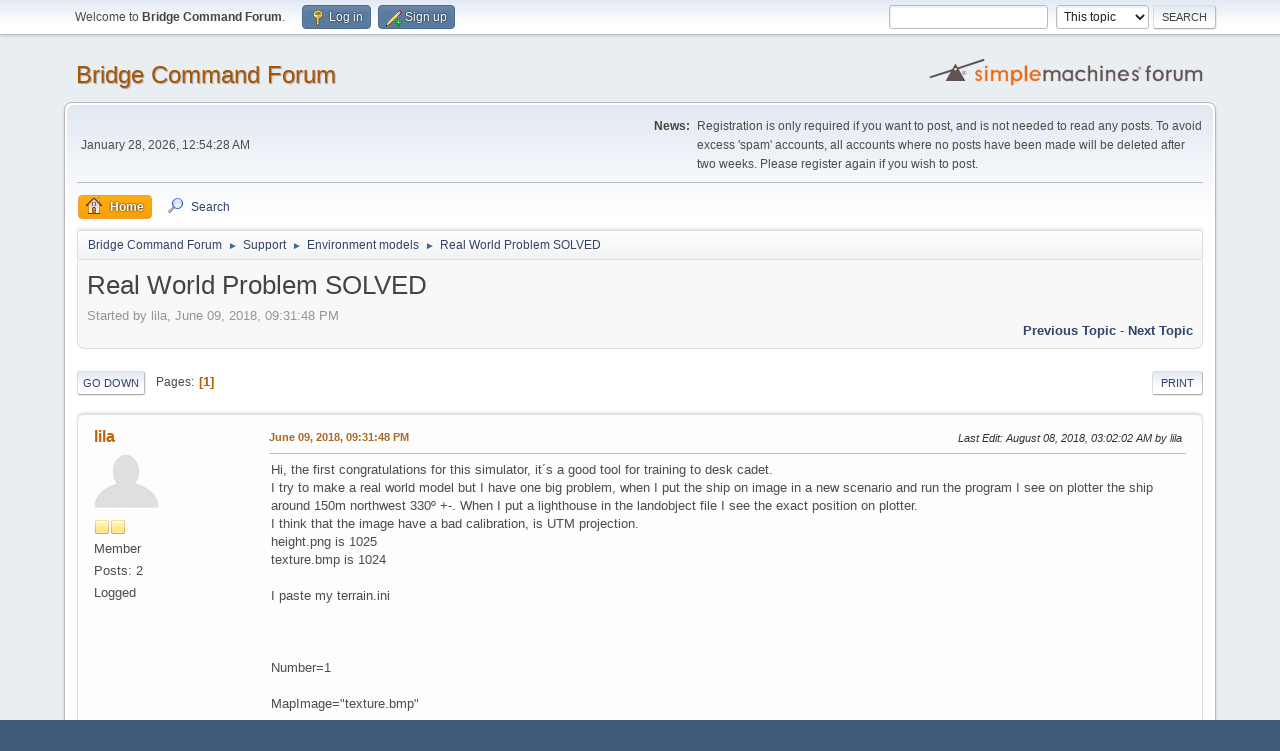

--- FILE ---
content_type: text/html; charset=UTF-8
request_url: https://www.bridgecommand.co.uk/forum/index.php?topic=2100.0
body_size: 5761
content:
<!DOCTYPE html>
<html lang="en-US">
<head>
	<meta charset="UTF-8">
	<link rel="stylesheet" href="//www.bridgecommand.co.uk/forum/Themes/default/css/minified_d0d1b640b906002a3f0a0f1d879a29c7.css?smf214_1747507229">
	<style>.main_icons.sfs::before { background: url(//www.bridgecommand.co.uk/forum/Themes/default/images/admin/sfs.webp) no-repeat; background-size: contain;}
	
	img.avatar { max-width: 65px !important; max-height: 65px !important; }
	
	</style>
	<script>
		var smf_theme_url = "//www.bridgecommand.co.uk/forum/Themes/default";
		var smf_default_theme_url = "//www.bridgecommand.co.uk/forum/Themes/default";
		var smf_images_url = "//www.bridgecommand.co.uk/forum/Themes/default/images";
		var smf_smileys_url = "https://www.bridgecommand.co.uk/forum/Smileys";
		var smf_smiley_sets = "default,classic,aaron,akyhne,fugue,alienine";
		var smf_smiley_sets_default = "classic";
		var smf_avatars_url = "https://www.bridgecommand.co.uk/forum/avatars";
		var smf_scripturl = "https://www.bridgecommand.co.uk/forum/index.php?PHPSESSID=qh9i8kddv8n9sdl65bkeitf4jn&amp;";
		var smf_iso_case_folding = false;
		var smf_charset = "UTF-8";
		var smf_session_id = "4bec5af9c1a50c4d52ffbd06016d2e50";
		var smf_session_var = "b5b5d4ee";
		var smf_member_id = 0;
		var ajax_notification_text = 'Loading...';
		var help_popup_heading_text = 'A little lost? Let me explain:';
		var banned_text = 'Sorry Guest, you are banned from using this forum!';
		var smf_txt_expand = 'Expand';
		var smf_txt_shrink = 'Shrink';
		var smf_collapseAlt = 'Hide';
		var smf_expandAlt = 'Show';
		var smf_quote_expand = false;
		var allow_xhjr_credentials = false;
	</script>
	<script src="https://ajax.googleapis.com/ajax/libs/jquery/3.6.3/jquery.min.js"></script>
	<script src="//www.bridgecommand.co.uk/forum/Themes/default/scripts/jquery.sceditor.bbcode.min.js?smf214_1747507229"></script>
	<script src="//www.bridgecommand.co.uk/forum/Themes/default/scripts/minified_2557cdfb8ac84986c32a8bbe027061f5.js?smf214_1747507229"></script>
	<script src="//www.bridgecommand.co.uk/forum/Themes/default/scripts/minified_1f323843019f00de34c869c3799b2c95.js?smf214_1747507229" defer></script>
	<script>
		var smf_smileys_url = 'https://www.bridgecommand.co.uk/forum/Smileys/classic';
		var bbc_quote_from = 'Quote from';
		var bbc_quote = 'Quote';
		var bbc_search_on = 'on';
	var smf_you_sure ='Are you sure you want to do this?';
	</script>
	<title>Real World Problem SOLVED</title>
	<meta name="viewport" content="width=device-width, initial-scale=1">
	<meta property="og:site_name" content="Bridge Command Forum">
	<meta property="og:title" content="Real World Problem SOLVED">
	<meta property="og:url" content="https://www.bridgecommand.co.uk/forum/index.php/topic,2100.0.html?PHPSESSID=qh9i8kddv8n9sdl65bkeitf4jn">
	<meta property="og:description" content="Real World Problem SOLVED">
	<meta name="description" content="Real World Problem SOLVED">
	<meta name="theme-color" content="#557EA0">
	<link rel="canonical" href="https://www.bridgecommand.co.uk/forum/index.php?topic=2100.0">
	<link rel="help" href="https://www.bridgecommand.co.uk/forum/index.php?PHPSESSID=qh9i8kddv8n9sdl65bkeitf4jn&amp;action=help">
	<link rel="contents" href="https://www.bridgecommand.co.uk/forum/index.php?PHPSESSID=qh9i8kddv8n9sdl65bkeitf4jn&amp;">
	<link rel="search" href="https://www.bridgecommand.co.uk/forum/index.php?PHPSESSID=qh9i8kddv8n9sdl65bkeitf4jn&amp;action=search">
	<link rel="alternate" type="application/rss+xml" title="Bridge Command Forum - RSS" href="https://www.bridgecommand.co.uk/forum/index.php?PHPSESSID=qh9i8kddv8n9sdl65bkeitf4jn&amp;action=.xml;type=rss2;board=9">
	<link rel="alternate" type="application/atom+xml" title="Bridge Command Forum - Atom" href="https://www.bridgecommand.co.uk/forum/index.php?PHPSESSID=qh9i8kddv8n9sdl65bkeitf4jn&amp;action=.xml;type=atom;board=9">
	<link rel="index" href="https://www.bridgecommand.co.uk/forum/index.php/board,9.0.html?PHPSESSID=qh9i8kddv8n9sdl65bkeitf4jn">
</head>
<body id="chrome" class="action_messageindex board_9">
<div id="footerfix">
	<div id="top_section">
		<div class="inner_wrap">
			<ul class="floatleft" id="top_info">
				<li class="welcome">
					Welcome to <strong>Bridge Command Forum</strong>.
				</li>
				<li class="button_login">
					<a href="https://www.bridgecommand.co.uk/forum/index.php?PHPSESSID=qh9i8kddv8n9sdl65bkeitf4jn&amp;action=login" class="open" onclick="return reqOverlayDiv(this.href, 'Log in', 'login');">
						<span class="main_icons login"></span>
						<span class="textmenu">Log in</span>
					</a>
				</li>
				<li class="button_signup">
					<a href="https://www.bridgecommand.co.uk/forum/index.php?PHPSESSID=qh9i8kddv8n9sdl65bkeitf4jn&amp;action=signup" class="open">
						<span class="main_icons regcenter"></span>
						<span class="textmenu">Sign up</span>
					</a>
				</li>
			</ul>
			<form id="search_form" class="floatright" action="https://www.bridgecommand.co.uk/forum/index.php?PHPSESSID=qh9i8kddv8n9sdl65bkeitf4jn&amp;action=search2" method="post" accept-charset="UTF-8">
				<input type="search" name="search" value="">&nbsp;
				<select name="search_selection">
					<option value="all">Entire forum </option>
					<option value="topic" selected>This topic</option>
					<option value="board">This board</option>
				</select>
				<input type="hidden" name="sd_topic" value="2100">
				<input type="submit" name="search2" value="Search" class="button">
				<input type="hidden" name="advanced" value="0">
			</form>
		</div><!-- .inner_wrap -->
	</div><!-- #top_section -->
	<div id="header">
		<h1 class="forumtitle">
			<a id="top" href="https://www.bridgecommand.co.uk/forum/index.php?PHPSESSID=qh9i8kddv8n9sdl65bkeitf4jn&amp;">Bridge Command Forum</a>
		</h1>
		<img id="smflogo" src="//www.bridgecommand.co.uk/forum/Themes/default/images/smflogo.svg" alt="Simple Machines Forum" title="Simple Machines Forum">
	</div>
	<div id="wrapper">
		<div id="upper_section">
			<div id="inner_section">
				<div id="inner_wrap" class="hide_720">
					<div class="user">
						<time datetime="2026-01-28T00:54:28Z">January 28, 2026, 12:54:28 AM</time>
					</div>
					<div class="news">
						<h2>News: </h2>
						<p>Registration is only required if you want to post, and is not needed to read any posts. To avoid excess 'spam' accounts, all accounts where no posts have been made will be deleted after two weeks. Please register again if you wish to post.</p>
					</div>
				</div>
				<a class="mobile_user_menu">
					<span class="menu_icon"></span>
					<span class="text_menu">Main Menu</span>
				</a>
				<div id="main_menu">
					<div id="mobile_user_menu" class="popup_container">
						<div class="popup_window description">
							<div class="popup_heading">Main Menu
								<a href="javascript:void(0);" class="main_icons hide_popup"></a>
							</div>
							
					<ul class="dropmenu menu_nav">
						<li class="button_home">
							<a class="active" href="https://www.bridgecommand.co.uk/forum/index.php?PHPSESSID=qh9i8kddv8n9sdl65bkeitf4jn&amp;">
								<span class="main_icons home"></span><span class="textmenu">Home</span>
							</a>
						</li>
						<li class="button_search">
							<a href="https://www.bridgecommand.co.uk/forum/index.php?PHPSESSID=qh9i8kddv8n9sdl65bkeitf4jn&amp;action=search">
								<span class="main_icons search"></span><span class="textmenu">Search</span>
							</a>
						</li>
					</ul><!-- .menu_nav -->
						</div>
					</div>
				</div>
				<div class="navigate_section">
					<ul>
						<li>
							<a href="https://www.bridgecommand.co.uk/forum/index.php?PHPSESSID=qh9i8kddv8n9sdl65bkeitf4jn&amp;"><span>Bridge Command Forum</span></a>
						</li>
						<li>
							<span class="dividers"> &#9658; </span>
							<a href="https://www.bridgecommand.co.uk/forum/index.php?PHPSESSID=qh9i8kddv8n9sdl65bkeitf4jn&amp;#c2"><span>Support</span></a>
						</li>
						<li>
							<span class="dividers"> &#9658; </span>
							<a href="https://www.bridgecommand.co.uk/forum/index.php/board,9.0.html?PHPSESSID=qh9i8kddv8n9sdl65bkeitf4jn"><span>Environment models</span></a>
						</li>
						<li class="last">
							<span class="dividers"> &#9658; </span>
							<a href="https://www.bridgecommand.co.uk/forum/index.php/topic,2100.0.html?PHPSESSID=qh9i8kddv8n9sdl65bkeitf4jn"><span>Real World Problem SOLVED</span></a>
						</li>
					</ul>
				</div><!-- .navigate_section -->
			</div><!-- #inner_section -->
		</div><!-- #upper_section -->
		<div id="content_section">
			<div id="main_content_section">
		<div id="display_head" class="information">
			<h2 class="display_title">
				<span id="top_subject">Real World Problem SOLVED</span>
			</h2>
			<p>Started by lila, June 09, 2018, 09:31:48 PM</p>
			<span class="nextlinks floatright"><a href="https://www.bridgecommand.co.uk/forum/index.php/topic,2100.0/prev_next,prev.html?PHPSESSID=qh9i8kddv8n9sdl65bkeitf4jn#new">Previous topic</a> - <a href="https://www.bridgecommand.co.uk/forum/index.php/topic,2100.0/prev_next,next.html?PHPSESSID=qh9i8kddv8n9sdl65bkeitf4jn#new">Next topic</a></span>
		</div><!-- #display_head -->
		
		<div class="pagesection top">
			
		<div class="buttonlist floatright">
			
				<a class="button button_strip_print" href="https://www.bridgecommand.co.uk/forum/index.php?PHPSESSID=qh9i8kddv8n9sdl65bkeitf4jn&amp;action=printpage;topic=2100.0"  rel="nofollow">Print</a>
		</div>
			 
			<div class="pagelinks floatleft">
				<a href="#bot" class="button">Go Down</a>
				<span class="pages">Pages</span><span class="current_page">1</span> 
			</div>
		<div class="mobile_buttons floatright">
			<a class="button mobile_act">User actions</a>
			
		</div>
		</div>
		<div id="forumposts">
			<form action="https://www.bridgecommand.co.uk/forum/index.php?PHPSESSID=qh9i8kddv8n9sdl65bkeitf4jn&amp;action=quickmod2;topic=2100.0" method="post" accept-charset="UTF-8" name="quickModForm" id="quickModForm" onsubmit="return oQuickModify.bInEditMode ? oQuickModify.modifySave('4bec5af9c1a50c4d52ffbd06016d2e50', 'b5b5d4ee') : false">
				<div class="windowbg" id="msg2590">
					
					<div class="post_wrapper">
						<div class="poster">
							<h4>
								<a href="https://www.bridgecommand.co.uk/forum/index.php?PHPSESSID=qh9i8kddv8n9sdl65bkeitf4jn&amp;action=profile;u=41437" title="View the profile of lila">lila</a>
							</h4>
							<ul class="user_info">
								<li class="avatar">
									<a href="https://www.bridgecommand.co.uk/forum/index.php?PHPSESSID=qh9i8kddv8n9sdl65bkeitf4jn&amp;action=profile;u=41437"><img class="avatar" src="https://www.bridgecommand.co.uk/forum/avatars/default.png" alt=""></a>
								</li>
								<li class="icons"><img src="//www.bridgecommand.co.uk/forum/Themes/default/images/membericons/icon.png" alt="*"><img src="//www.bridgecommand.co.uk/forum/Themes/default/images/membericons/icon.png" alt="*"></li>
								<li class="postgroup">Member</li>
								<li class="postcount">Posts: 2</li>
								<li class="profile">
									<ol class="profile_icons">
									</ol>
								</li><!-- .profile -->
								<li class="poster_ip">Logged</li>
							</ul>
						</div><!-- .poster -->
						<div class="postarea">
							<div class="keyinfo">
								<div id="subject_2590" class="subject_title subject_hidden">
									<a href="https://www.bridgecommand.co.uk/forum/index.php?PHPSESSID=qh9i8kddv8n9sdl65bkeitf4jn&amp;msg=2590" rel="nofollow">Real World Problem SOLVED</a>
								</div>
								
								<div class="postinfo">
									<span class="messageicon"  style="position: absolute; z-index: -1;">
										<img src="//www.bridgecommand.co.uk/forum/Themes/default/images/post/xx.png" alt="">
									</span>
									<a href="https://www.bridgecommand.co.uk/forum/index.php?PHPSESSID=qh9i8kddv8n9sdl65bkeitf4jn&amp;msg=2590" rel="nofollow" title="Real World Problem SOLVED" class="smalltext">June 09, 2018, 09:31:48 PM</a>
									<span class="spacer"></span>
									<span class="smalltext modified floatright mvisible" id="modified_2590"><span class="lastedit">Last Edit</span>: August 08, 2018, 03:02:02 AM by lila
									</span>
								</div>
								<div id="msg_2590_quick_mod"></div>
							</div><!-- .keyinfo -->
							<div class="post">
								<div class="inner" data-msgid="2590" id="msg_2590">
									Hi, the first congratulations for this simulator, it´s a good tool for training to desk cadet.<br />I try to make a real world model but I have one big problem, when I put the ship on image in a new scenario and run the program I see on plotter the ship around 150m northwest 330º +-. When I put a lighthouse in the landobject file I see the exact position on plotter.<br />I think that the image have a bad calibration, is UTM projection.<br />height.png is 1025<br />texture.bmp is 1024<br /><br />I paste my terrain.ini<br /><br /><br /><br />Number=1<br /><br />MapImage=&quot;texture.bmp&quot;<br /><br />HeightMap(1)=&quot;height.png&quot;<br />Texture(1)=&quot;texture.bmp&quot;<br />TerrainLong(1)=-1.04958832263947<br />TerrainLat(1)=37.521427154541<br />TerrainLongExtent(1)=0.1161826408<br />TerrainLatExtent(1)=0.09209053245<br />TerrainMaxHeight(1)=480<br />SeaMaxDepth(1)=50<br />TerrainHeightMapSize(1)=1025<br /><br />Which would be the problem?<br /><br />Thank you very much<br /><br />
								</div>
							</div><!-- .post -->
							<div class="under_message">
							</div><!-- .under_message -->
						</div><!-- .postarea -->
						<div class="moderatorbar">
						</div><!-- .moderatorbar -->
					</div><!-- .post_wrapper -->
				</div><!-- $message[css_class] -->
				<hr class="post_separator">
				<div class="windowbg" id="msg2612">
					
					
					<div class="post_wrapper">
						<div class="poster">
							<h4>
								<a href="https://www.bridgecommand.co.uk/forum/index.php?PHPSESSID=qh9i8kddv8n9sdl65bkeitf4jn&amp;action=profile;u=1" title="View the profile of forum_admin">forum_admin</a>
							</h4>
							<ul class="user_info">
								<li class="membergroup">Administrator</li>
								<li class="avatar">
									<a href="https://www.bridgecommand.co.uk/forum/index.php?PHPSESSID=qh9i8kddv8n9sdl65bkeitf4jn&amp;action=profile;u=1"><img class="avatar" src="https://www.bridgecommand.co.uk/forum/avatars/default.png" alt=""></a>
								</li>
								<li class="icons"><img src="//www.bridgecommand.co.uk/forum/Themes/default/images/membericons/iconadmin.png" alt="*"><img src="//www.bridgecommand.co.uk/forum/Themes/default/images/membericons/iconadmin.png" alt="*"><img src="//www.bridgecommand.co.uk/forum/Themes/default/images/membericons/iconadmin.png" alt="*"><img src="//www.bridgecommand.co.uk/forum/Themes/default/images/membericons/iconadmin.png" alt="*"><img src="//www.bridgecommand.co.uk/forum/Themes/default/images/membericons/iconadmin.png" alt="*"></li>
								<li class="postgroup">Member</li>
								<li class="postcount">Posts: 170</li>
								<li class="profile">
									<ol class="profile_icons">
									</ol>
								</li><!-- .profile -->
								<li class="poster_ip">Logged</li>
							</ul>
						</div><!-- .poster -->
						<div class="postarea">
							<div class="keyinfo">
								<div id="subject_2612" class="subject_title subject_hidden">
									<a href="https://www.bridgecommand.co.uk/forum/index.php?PHPSESSID=qh9i8kddv8n9sdl65bkeitf4jn&amp;msg=2612" rel="nofollow">Re: Real World Problem</a>
								</div>
								<span class="page_number floatright">#1</span>
								<div class="postinfo">
									<span class="messageicon"  style="position: absolute; z-index: -1;">
										<img src="//www.bridgecommand.co.uk/forum/Themes/default/images/post/xx.png" alt="">
									</span>
									<a href="https://www.bridgecommand.co.uk/forum/index.php?PHPSESSID=qh9i8kddv8n9sdl65bkeitf4jn&amp;msg=2612" rel="nofollow" title="Reply #1 - Re: Real World Problem" class="smalltext">July 23, 2018, 07:26:20 AM</a>
									<span class="spacer"></span>
									<span class="smalltext modified floatright" id="modified_2612">
									</span>
								</div>
								<div id="msg_2612_quick_mod"></div>
							</div><!-- .keyinfo -->
							<div class="post">
								<div class="inner" data-msgid="2612" id="msg_2612">
									Hi, apologies for the long delay in getting back to you. I&#039;ve run your terrain.ini with my own height maps, and it all seems OK. Are you able to send a copy of your whole world model, or have you been able to resolve the problem?
								</div>
							</div><!-- .post -->
							<div class="under_message">
							</div><!-- .under_message -->
						</div><!-- .postarea -->
						<div class="moderatorbar">
						</div><!-- .moderatorbar -->
					</div><!-- .post_wrapper -->
				</div><!-- $message[css_class] -->
				<hr class="post_separator">
				<div class="windowbg" id="msg2617">
					
					
					<div class="post_wrapper">
						<div class="poster">
							<h4>
								<a href="https://www.bridgecommand.co.uk/forum/index.php?PHPSESSID=qh9i8kddv8n9sdl65bkeitf4jn&amp;action=profile;u=41437" title="View the profile of lila">lila</a>
							</h4>
							<ul class="user_info">
								<li class="avatar">
									<a href="https://www.bridgecommand.co.uk/forum/index.php?PHPSESSID=qh9i8kddv8n9sdl65bkeitf4jn&amp;action=profile;u=41437"><img class="avatar" src="https://www.bridgecommand.co.uk/forum/avatars/default.png" alt=""></a>
								</li>
								<li class="icons"><img src="//www.bridgecommand.co.uk/forum/Themes/default/images/membericons/icon.png" alt="*"><img src="//www.bridgecommand.co.uk/forum/Themes/default/images/membericons/icon.png" alt="*"></li>
								<li class="postgroup">Member</li>
								<li class="postcount">Posts: 2</li>
								<li class="profile">
									<ol class="profile_icons">
									</ol>
								</li><!-- .profile -->
								<li class="poster_ip">Logged</li>
							</ul>
						</div><!-- .poster -->
						<div class="postarea">
							<div class="keyinfo">
								<div id="subject_2617" class="subject_title subject_hidden">
									<a href="https://www.bridgecommand.co.uk/forum/index.php?PHPSESSID=qh9i8kddv8n9sdl65bkeitf4jn&amp;msg=2617" rel="nofollow">Re: Real World Problem SOLVED</a>
								</div>
								<span class="page_number floatright">#2</span>
								<div class="postinfo">
									<span class="messageicon"  style="position: absolute; z-index: -1;">
										<img src="//www.bridgecommand.co.uk/forum/Themes/default/images/post/xx.png" alt="">
									</span>
									<a href="https://www.bridgecommand.co.uk/forum/index.php?PHPSESSID=qh9i8kddv8n9sdl65bkeitf4jn&amp;msg=2617" rel="nofollow" title="Reply #2 - Re: Real World Problem SOLVED" class="smalltext">August 08, 2018, 02:59:00 AM</a>
									<span class="spacer"></span>
									<span class="smalltext modified floatright" id="modified_2617">
									</span>
								</div>
								<div id="msg_2617_quick_mod"></div>
							</div><!-- .keyinfo -->
							<div class="post">
								<div class="inner" data-msgid="2617" id="msg_2617">
									https://youtu.be/NkrP42DezuI
								</div>
							</div><!-- .post -->
							<div class="under_message">
							</div><!-- .under_message -->
						</div><!-- .postarea -->
						<div class="moderatorbar">
						</div><!-- .moderatorbar -->
					</div><!-- .post_wrapper -->
				</div><!-- $message[css_class] -->
				<hr class="post_separator">
			</form>
		</div><!-- #forumposts -->
		<div class="pagesection">
			
		<div class="buttonlist floatright">
			
				<a class="button button_strip_print" href="https://www.bridgecommand.co.uk/forum/index.php?PHPSESSID=qh9i8kddv8n9sdl65bkeitf4jn&amp;action=printpage;topic=2100.0"  rel="nofollow">Print</a>
		</div>
			 
			<div class="pagelinks floatleft">
				<a href="#main_content_section" class="button" id="bot">Go Up</a>
				<span class="pages">Pages</span><span class="current_page">1</span> 
			</div>
		<div class="mobile_buttons floatright">
			<a class="button mobile_act">User actions</a>
			
		</div>
		</div>
				<div class="navigate_section">
					<ul>
						<li>
							<a href="https://www.bridgecommand.co.uk/forum/index.php?PHPSESSID=qh9i8kddv8n9sdl65bkeitf4jn&amp;"><span>Bridge Command Forum</span></a>
						</li>
						<li>
							<span class="dividers"> &#9658; </span>
							<a href="https://www.bridgecommand.co.uk/forum/index.php?PHPSESSID=qh9i8kddv8n9sdl65bkeitf4jn&amp;#c2"><span>Support</span></a>
						</li>
						<li>
							<span class="dividers"> &#9658; </span>
							<a href="https://www.bridgecommand.co.uk/forum/index.php/board,9.0.html?PHPSESSID=qh9i8kddv8n9sdl65bkeitf4jn"><span>Environment models</span></a>
						</li>
						<li class="last">
							<span class="dividers"> &#9658; </span>
							<a href="https://www.bridgecommand.co.uk/forum/index.php/topic,2100.0.html?PHPSESSID=qh9i8kddv8n9sdl65bkeitf4jn"><span>Real World Problem SOLVED</span></a>
						</li>
					</ul>
				</div><!-- .navigate_section -->
		<div id="moderationbuttons">
			
		</div>
		<div id="display_jump_to"></div>
		<div id="mobile_action" class="popup_container">
			<div class="popup_window description">
				<div class="popup_heading">
					User actions
					<a href="javascript:void(0);" class="main_icons hide_popup"></a>
				</div>
				
		<div class="buttonlist">
			
				<a class="button button_strip_print" href="https://www.bridgecommand.co.uk/forum/index.php?PHPSESSID=qh9i8kddv8n9sdl65bkeitf4jn&amp;action=printpage;topic=2100.0"  rel="nofollow">Print</a>
		</div>
			</div>
		</div>
		<script>
			if ('XMLHttpRequest' in window)
			{
				var oQuickModify = new QuickModify({
					sScriptUrl: smf_scripturl,
					sClassName: 'quick_edit',
					bShowModify: true,
					iTopicId: 2100,
					sTemplateBodyEdit: '\n\t\t\t\t\t\t<div id="quick_edit_body_container">\n\t\t\t\t\t\t\t<div id="error_box" class="error"><' + '/div>\n\t\t\t\t\t\t\t<textarea class="editor" name="message" rows="12" tabindex="1">%body%<' + '/textarea><br>\n\t\t\t\t\t\t\t<input type="hidden" name="b5b5d4ee" value="4bec5af9c1a50c4d52ffbd06016d2e50">\n\t\t\t\t\t\t\t<input type="hidden" name="topic" value="2100">\n\t\t\t\t\t\t\t<input type="hidden" name="msg" value="%msg_id%">\n\t\t\t\t\t\t\t<div class="righttext quickModifyMargin">\n\t\t\t\t\t\t\t\t<input type="submit" name="post" value="Save" tabindex="2" onclick="return oQuickModify.modifySave(\'4bec5af9c1a50c4d52ffbd06016d2e50\', \'b5b5d4ee\');" accesskey="s" class="button"> <input type="submit" name="cancel" value="Cancel" tabindex="3" onclick="return oQuickModify.modifyCancel();" class="button">\n\t\t\t\t\t\t\t<' + '/div>\n\t\t\t\t\t\t<' + '/div>',
					sTemplateSubjectEdit: '<input type="text" name="subject" value="%subject%" size="80" maxlength="80" tabindex="4">',
					sTemplateBodyNormal: '%body%',
					sTemplateSubjectNormal: '<a hr'+'ef="' + smf_scripturl + '?topic=2100.msg%msg_id%#msg%msg_id%" rel="nofollow">%subject%<' + '/a>',
					sTemplateTopSubject: '%subject%',
					sTemplateReasonEdit: 'Reason for editing: <input type="text" name="modify_reason" value="%modify_reason%" size="80" maxlength="80" tabindex="5" class="quickModifyMargin">',
					sTemplateReasonNormal: '%modify_text',
					sErrorBorderStyle: '1px solid red'
				});

				aJumpTo[aJumpTo.length] = new JumpTo({
					sContainerId: "display_jump_to",
					sJumpToTemplate: "<label class=\"smalltext jump_to\" for=\"%select_id%\">Jump to<" + "/label> %dropdown_list%",
					iCurBoardId: 9,
					iCurBoardChildLevel: 0,
					sCurBoardName: "Environment models",
					sBoardChildLevelIndicator: "==",
					sBoardPrefix: "=> ",
					sCatSeparator: "-----------------------------",
					sCatPrefix: "",
					sGoButtonLabel: "Go"
				});

				aIconLists[aIconLists.length] = new IconList({
					sBackReference: "aIconLists[" + aIconLists.length + "]",
					sIconIdPrefix: "msg_icon_",
					sScriptUrl: smf_scripturl,
					bShowModify: true,
					iBoardId: 9,
					iTopicId: 2100,
					sSessionId: smf_session_id,
					sSessionVar: smf_session_var,
					sLabelIconList: "Message icon",
					sBoxBackground: "transparent",
					sBoxBackgroundHover: "#ffffff",
					iBoxBorderWidthHover: 1,
					sBoxBorderColorHover: "#adadad" ,
					sContainerBackground: "#ffffff",
					sContainerBorder: "1px solid #adadad",
					sItemBorder: "1px solid #ffffff",
					sItemBorderHover: "1px dotted gray",
					sItemBackground: "transparent",
					sItemBackgroundHover: "#e0e0f0"
				});
			}
		</script>
			</div><!-- #main_content_section -->
		</div><!-- #content_section -->
	</div><!-- #wrapper -->
</div><!-- #footerfix -->
	<div id="footer">
		<div class="inner_wrap">
		<ul>
			<li class="floatright"><a href="https://www.bridgecommand.co.uk/forum/index.php?PHPSESSID=qh9i8kddv8n9sdl65bkeitf4jn&amp;action=help">Help</a> | <a href="https://www.bridgecommand.co.uk/forum/index.php?PHPSESSID=qh9i8kddv8n9sdl65bkeitf4jn&amp;action=agreement">Terms and Rules</a> | <a href="#top_section">Go Up &#9650;</a></li>
			<li class="copyright"><a href="https://www.bridgecommand.co.uk/forum/index.php?PHPSESSID=qh9i8kddv8n9sdl65bkeitf4jn&amp;action=credits" title="License" target="_blank" rel="noopener">SMF 2.1.4 &copy; 2023</a>, <a href="https://www.simplemachines.org" title="Simple Machines" target="_blank" rel="noopener">Simple Machines</a></li>
		</ul>
		</div>
	</div><!-- #footer -->
<script>
window.addEventListener("DOMContentLoaded", function() {
	function triggerCron()
	{
		$.get('https://www.bridgecommand.co.uk/forum' + "/cron.php?ts=1769561655");
	}
	window.setTimeout(triggerCron, 1);
		$.sceditor.locale["en"] = {
			"Width (optional):": "Width (optional):",
			"Height (optional):": "Height (optional):",
			"Insert": "Insert",
			"Description (optional):": "Description (optional)",
			"Rows:": "Rows:",
			"Cols:": "Cols:",
			"URL:": "URL:",
			"E-mail:": "E-mail:",
			"Video URL:": "Video URL:",
			"More": "More",
			"Close": "Close",
			dateFormat: "month/day/year"
		};
});
</script>
</body>
</html>